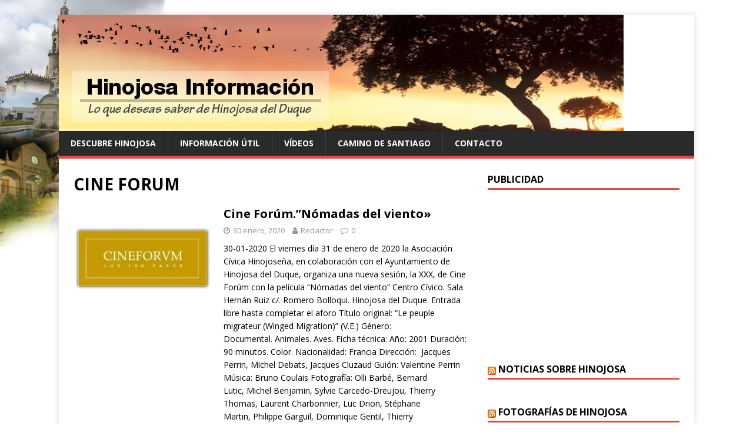

--- FILE ---
content_type: text/html; charset=UTF-8
request_url: http://www.hinojosainformacion.es/tag/cine-forum/
body_size: 10606
content:
<!DOCTYPE html>
<html class="no-js" lang="es">
<head>
<meta charset="UTF-8">
<meta name="viewport" content="width=device-width, initial-scale=1.0">
<link rel="profile" href="http://gmpg.org/xfn/11" />
<title>CINE FORUM | Hinojosa Información</title>

<!-- All In One SEO Pack 3.6.2[201,247] -->

<meta name="keywords"  content="actividades,actualidad,asociaciones,cine forum,hinojosa del duque,los pedroches,noticias,alcoholismo" />

<script type="application/ld+json" class="aioseop-schema">{"@context":"https://schema.org","@graph":[{"@type":"Organization","@id":"http://www.hinojosainformacion.es/#organization","url":"http://www.hinojosainformacion.es/","name":"Hinojosa Información","sameAs":[]},{"@type":"WebSite","@id":"http://www.hinojosainformacion.es/#website","url":"http://www.hinojosainformacion.es/","name":"Hinojosa Información","publisher":{"@id":"http://www.hinojosainformacion.es/#organization"},"potentialAction":{"@type":"SearchAction","target":"http://www.hinojosainformacion.es/?s={search_term_string}","query-input":"required name=search_term_string"}},{"@type":"CollectionPage","@id":"http://www.hinojosainformacion.es/tag/cine-forum/#collectionpage","url":"http://www.hinojosainformacion.es/tag/cine-forum/","inLanguage":"es","name":"CINE FORUM","isPartOf":{"@id":"http://www.hinojosainformacion.es/#website"},"breadcrumb":{"@id":"http://www.hinojosainformacion.es/tag/cine-forum/#breadcrumblist"}},{"@type":"BreadcrumbList","@id":"http://www.hinojosainformacion.es/tag/cine-forum/#breadcrumblist","itemListElement":[{"@type":"ListItem","position":1,"item":{"@type":"WebPage","@id":"http://www.hinojosainformacion.es/","url":"http://www.hinojosainformacion.es/","name":"Hinojosa Información"}},{"@type":"ListItem","position":2,"item":{"@type":"WebPage","@id":"http://www.hinojosainformacion.es/tag/cine-forum/","url":"http://www.hinojosainformacion.es/tag/cine-forum/","name":"CINE FORUM"}}]}]}</script>
<link rel="canonical" href="http://www.hinojosainformacion.es/tag/cine-forum/" />
<!-- All In One SEO Pack -->
<link rel='dns-prefetch' href='//secure.gravatar.com' />
<link rel='dns-prefetch' href='//fonts.googleapis.com' />
<link rel='dns-prefetch' href='//s.w.org' />
<link rel="alternate" type="application/rss+xml" title="Hinojosa Información &raquo; Feed" href="http://www.hinojosainformacion.es/feed/" />
<link rel="alternate" type="application/rss+xml" title="Hinojosa Información &raquo; Feed de los comentarios" href="http://www.hinojosainformacion.es/comments/feed/" />
<link rel="alternate" type="application/rss+xml" title="Hinojosa Información &raquo; Etiqueta CINE FORUM del feed" href="http://www.hinojosainformacion.es/tag/cine-forum/feed/" />
		<script type="text/javascript">
			window._wpemojiSettings = {"baseUrl":"https:\/\/s.w.org\/images\/core\/emoji\/12.0.0-1\/72x72\/","ext":".png","svgUrl":"https:\/\/s.w.org\/images\/core\/emoji\/12.0.0-1\/svg\/","svgExt":".svg","source":{"concatemoji":"http:\/\/www.hinojosainformacion.es\/wp-includes\/js\/wp-emoji-release.min.js?ver=5.4.2"}};
			/*! This file is auto-generated */
			!function(e,a,t){var r,n,o,i,p=a.createElement("canvas"),s=p.getContext&&p.getContext("2d");function c(e,t){var a=String.fromCharCode;s.clearRect(0,0,p.width,p.height),s.fillText(a.apply(this,e),0,0);var r=p.toDataURL();return s.clearRect(0,0,p.width,p.height),s.fillText(a.apply(this,t),0,0),r===p.toDataURL()}function l(e){if(!s||!s.fillText)return!1;switch(s.textBaseline="top",s.font="600 32px Arial",e){case"flag":return!c([127987,65039,8205,9895,65039],[127987,65039,8203,9895,65039])&&(!c([55356,56826,55356,56819],[55356,56826,8203,55356,56819])&&!c([55356,57332,56128,56423,56128,56418,56128,56421,56128,56430,56128,56423,56128,56447],[55356,57332,8203,56128,56423,8203,56128,56418,8203,56128,56421,8203,56128,56430,8203,56128,56423,8203,56128,56447]));case"emoji":return!c([55357,56424,55356,57342,8205,55358,56605,8205,55357,56424,55356,57340],[55357,56424,55356,57342,8203,55358,56605,8203,55357,56424,55356,57340])}return!1}function d(e){var t=a.createElement("script");t.src=e,t.defer=t.type="text/javascript",a.getElementsByTagName("head")[0].appendChild(t)}for(i=Array("flag","emoji"),t.supports={everything:!0,everythingExceptFlag:!0},o=0;o<i.length;o++)t.supports[i[o]]=l(i[o]),t.supports.everything=t.supports.everything&&t.supports[i[o]],"flag"!==i[o]&&(t.supports.everythingExceptFlag=t.supports.everythingExceptFlag&&t.supports[i[o]]);t.supports.everythingExceptFlag=t.supports.everythingExceptFlag&&!t.supports.flag,t.DOMReady=!1,t.readyCallback=function(){t.DOMReady=!0},t.supports.everything||(n=function(){t.readyCallback()},a.addEventListener?(a.addEventListener("DOMContentLoaded",n,!1),e.addEventListener("load",n,!1)):(e.attachEvent("onload",n),a.attachEvent("onreadystatechange",function(){"complete"===a.readyState&&t.readyCallback()})),(r=t.source||{}).concatemoji?d(r.concatemoji):r.wpemoji&&r.twemoji&&(d(r.twemoji),d(r.wpemoji)))}(window,document,window._wpemojiSettings);
		</script>
		<style type="text/css">
img.wp-smiley,
img.emoji {
	display: inline !important;
	border: none !important;
	box-shadow: none !important;
	height: 1em !important;
	width: 1em !important;
	margin: 0 .07em !important;
	vertical-align: -0.1em !important;
	background: none !important;
	padding: 0 !important;
}
</style>
	<link rel='stylesheet' id='wp-block-library-css'  href='http://www.hinojosainformacion.es/wp-includes/css/dist/block-library/style.min.css?ver=5.4.2' type='text/css' media='all' />
<style id='wp-block-library-inline-css' type='text/css'>
.has-text-align-justify{text-align:justify;}
</style>
<link rel='stylesheet' id='mh-google-fonts-css'  href='https://fonts.googleapis.com/css?family=Open+Sans:400,400italic,700,600' type='text/css' media='all' />
<link rel='stylesheet' id='mh-magazine-lite-css'  href='http://www.hinojosainformacion.es/wp-content/themes/mh-magazine-lite/style.css?ver=2.8.6' type='text/css' media='all' />
<link rel='stylesheet' id='mh-font-awesome-css'  href='http://www.hinojosainformacion.es/wp-content/themes/mh-magazine-lite/includes/font-awesome.min.css' type='text/css' media='all' />
<link rel='stylesheet' id='jetpack_css-css'  href='http://www.hinojosainformacion.es/wp-content/plugins/jetpack/css/jetpack.css?ver=8.7.1' type='text/css' media='all' />
<script type='text/javascript' src='http://www.hinojosainformacion.es/wp-includes/js/jquery/jquery.js?ver=1.12.4-wp'></script>
<script type='text/javascript' src='http://www.hinojosainformacion.es/wp-includes/js/jquery/jquery-migrate.min.js?ver=1.4.1'></script>
<script type='text/javascript' src='http://www.hinojosainformacion.es/wp-content/plugins/jetpack/_inc/build/tiled-gallery/tiled-gallery/tiled-gallery.min.js?ver=5.4.2'></script>
<script type='text/javascript' src='http://www.hinojosainformacion.es/wp-content/themes/mh-magazine-lite/js/scripts.js?ver=2.8.6'></script>
<link rel='https://api.w.org/' href='http://www.hinojosainformacion.es/wp-json/' />
<link rel="EditURI" type="application/rsd+xml" title="RSD" href="http://www.hinojosainformacion.es/xmlrpc.php?rsd" />
<link rel="wlwmanifest" type="application/wlwmanifest+xml" href="http://www.hinojosainformacion.es/wp-includes/wlwmanifest.xml" /> 
<meta name="generator" content="WordPress 5.4.2" />
<script type='text/javascript' src='http://hinojosainformacion.api.oneall.com/socialize/library.js'></script>

<link rel='dns-prefetch' href='//v0.wordpress.com'/>
<link rel='dns-prefetch' href='//jetpack.wordpress.com'/>
<link rel='dns-prefetch' href='//s0.wp.com'/>
<link rel='dns-prefetch' href='//s1.wp.com'/>
<link rel='dns-prefetch' href='//s2.wp.com'/>
<link rel='dns-prefetch' href='//public-api.wordpress.com'/>
<link rel='dns-prefetch' href='//0.gravatar.com'/>
<link rel='dns-prefetch' href='//1.gravatar.com'/>
<link rel='dns-prefetch' href='//2.gravatar.com'/>
<link rel='dns-prefetch' href='//widgets.wp.com'/>
<style type='text/css'>img#wpstats{display:none}</style><!--[if lt IE 9]>
<script src="http://www.hinojosainformacion.es/wp-content/themes/mh-magazine-lite/js/css3-mediaqueries.js"></script>
<![endif]-->
<style type="text/css" id="custom-background-css">
body.custom-background { background-color: #ffffff; background-image: url("http://www.hinojosainformacion.es/wp-content/uploads/2012/08/hinojosainfo3.png"); background-position: left top; background-size: auto; background-repeat: no-repeat; background-attachment: fixed; }
</style>
	
<!-- Jetpack Open Graph Tags -->
<meta property="og:type" content="website" />
<meta property="og:title" content="CINE FORUM &#8211; Hinojosa Información" />
<meta property="og:url" content="http://www.hinojosainformacion.es/tag/cine-forum/" />
<meta property="og:site_name" content="Hinojosa Información" />
<meta property="og:image" content="https://s0.wp.com/i/blank.jpg" />
<meta property="og:locale" content="es_ES" />

<!-- End Jetpack Open Graph Tags -->
</head>
<body id="mh-mobile" class="archive tag tag-cine-forum tag-270 custom-background mh-right-sb" itemscope="itemscope" itemtype="http://schema.org/WebPage">
<div class="mh-container mh-container-outer">
<div class="mh-header-mobile-nav mh-clearfix"></div>
<header class="mh-header" itemscope="itemscope" itemtype="http://schema.org/WPHeader">
	<div class="mh-container mh-container-inner mh-row mh-clearfix">
		<div class="mh-custom-header mh-clearfix">
<a class="mh-header-image-link" href="http://www.hinojosainformacion.es/" title="Hinojosa Información" rel="home">
<img class="mh-header-image" src="http://www.hinojosainformacion.es/wp-content/uploads/2015/09/cropped-flow23.jpg" height="198" width="960" alt="Hinojosa Información" />
</a>
</div>
	</div>
	<div class="mh-main-nav-wrap">
		<nav class="mh-navigation mh-main-nav mh-container mh-container-inner mh-clearfix" itemscope="itemscope" itemtype="http://schema.org/SiteNavigationElement">
			<div class="menu"><ul>
<li class="page_item page-item-116 page_item_has_children"><a href="http://www.hinojosainformacion.es/descubre-hinojosa/">Descubre Hinojosa</a>
<ul class='children'>
	<li class="page_item page-item-57"><a href="http://www.hinojosainformacion.es/descubre-hinojosa/edificios-historicos/">Edificios históricos</a></li>
	<li class="page_item page-item-53"><a href="http://www.hinojosainformacion.es/descubre-hinojosa/festividades/">Festividades</a></li>
	<li class="page_item page-item-139"><a href="http://www.hinojosainformacion.es/descubre-hinojosa/gastronomia/">Gastronomía</a></li>
	<li class="page_item page-item-37"><a href="http://www.hinojosainformacion.es/descubre-hinojosa/historia/">Historia</a></li>
	<li class="page_item page-item-45"><a href="http://www.hinojosainformacion.es/descubre-hinojosa/localizacion/">Localización y Callejero</a></li>
</ul>
</li>
<li class="page_item page-item-122 page_item_has_children"><a href="http://www.hinojosainformacion.es/informacion-util/">Información Útil</a>
<ul class='children'>
	<li class="page_item page-item-132"><a href="http://www.hinojosainformacion.es/informacion-util/donde-comer-y-dormir/">Donde comer y dormir</a></li>
	<li class="page_item page-item-130"><a href="http://www.hinojosainformacion.es/informacion-util/famacias/">Farmacias</a></li>
	<li class="page_item page-item-682"><a href="http://www.hinojosainformacion.es/informacion-util/horario-de-autobuses/">Horarios de autobuses</a></li>
	<li class="page_item page-item-127"><a href="http://www.hinojosainformacion.es/informacion-util/telefonos-de-interes/">Teléfonos de interés</a></li>
</ul>
</li>
<li class="page_item page-item-81 page_item_has_children"><a href="http://www.hinojosainformacion.es/videos/">Vídeos</a>
<ul class='children'>
	<li class="page_item page-item-91"><a href="http://www.hinojosainformacion.es/videos/bandas/">Bandas</a></li>
	<li class="page_item page-item-88"><a href="http://www.hinojosainformacion.es/videos/documentales/">Documentales</a></li>
	<li class="page_item page-item-96"><a href="http://www.hinojosainformacion.es/videos/fiestas-y-festejos/">Fiestas y Festejos</a></li>
	<li class="page_item page-item-103"><a href="http://www.hinojosainformacion.es/videos/la-vaquera-de-la-finojosa/">La Vaquera de la Finojosa</a></li>
	<li class="page_item page-item-75"><a href="http://www.hinojosainformacion.es/videos/semanasanta/">Semana Santa</a></li>
</ul>
</li>
<li class="page_item page-item-4032"><a href="http://www.hinojosainformacion.es/camino-de-santiago/">Camino de Santiago</a></li>
<li class="page_item page-item-144"><a href="http://www.hinojosainformacion.es/contacto/">Contacto</a></li>
</ul></div>
		</nav>
	</div>
</header><div class="mh-wrapper mh-clearfix">
	<div id="main-content" class="mh-loop mh-content" role="main">			<header class="page-header"><h1 class="page-title">CINE FORUM</h1>			</header><article class="mh-loop-item mh-clearfix post-24562 post type-post status-publish format-standard has-post-thumbnail hentry category-noticias tag-actividades tag-actualidad tag-asociaciones tag-cine-forum tag-hinojosa-del-duque">
	<figure class="mh-loop-thumb">
		<a href="http://www.hinojosainformacion.es/2020/01/30/cine-forum-nomadas-del-viento/"><img width="326" height="245" src="http://www.hinojosainformacion.es/wp-content/uploads/2017/11/CINEFORUM-326x245.jpg" class="attachment-mh-magazine-lite-medium size-mh-magazine-lite-medium wp-post-image" alt="" srcset="http://www.hinojosainformacion.es/wp-content/uploads/2017/11/CINEFORUM-326x245.jpg 326w, http://www.hinojosainformacion.es/wp-content/uploads/2017/11/CINEFORUM-80x60.jpg 80w" sizes="(max-width: 326px) 100vw, 326px" data-attachment-id="17395" data-permalink="http://www.hinojosainformacion.es/2017/11/30/cine-forum-balto/cineforum/" data-orig-file="http://www.hinojosainformacion.es/wp-content/uploads/2017/11/CINEFORUM.jpg" data-orig-size="600,400" data-comments-opened="1" data-image-meta="{&quot;aperture&quot;:&quot;0&quot;,&quot;credit&quot;:&quot;&quot;,&quot;camera&quot;:&quot;&quot;,&quot;caption&quot;:&quot;&quot;,&quot;created_timestamp&quot;:&quot;0&quot;,&quot;copyright&quot;:&quot;&quot;,&quot;focal_length&quot;:&quot;0&quot;,&quot;iso&quot;:&quot;0&quot;,&quot;shutter_speed&quot;:&quot;0&quot;,&quot;title&quot;:&quot;&quot;,&quot;orientation&quot;:&quot;0&quot;}" data-image-title="CINEFORUM" data-image-description="" data-medium-file="http://www.hinojosainformacion.es/wp-content/uploads/2017/11/CINEFORUM-300x200.jpg" data-large-file="http://www.hinojosainformacion.es/wp-content/uploads/2017/11/CINEFORUM.jpg" />		</a>
	</figure>
	<div class="mh-loop-content mh-clearfix">
		<header class="mh-loop-header">
			<h3 class="entry-title mh-loop-title">
				<a href="http://www.hinojosainformacion.es/2020/01/30/cine-forum-nomadas-del-viento/" rel="bookmark">
					Cine Forúm.”Nómadas del viento»				</a>
			</h3>
			<div class="mh-meta mh-loop-meta">
				<span class="mh-meta-date updated"><i class="fa fa-clock-o"></i>30 enero, 2020</span>
<span class="mh-meta-author author vcard"><i class="fa fa-user"></i><a class="fn" href="http://www.hinojosainformacion.es/author/fernando-castelo/">Redactor</a></span>
<span class="mh-meta-comments"><i class="fa fa-comment-o"></i><a class="mh-comment-count-link" href="http://www.hinojosainformacion.es/2020/01/30/cine-forum-nomadas-del-viento/#mh-comments">0</a></span>
			</div>
		</header>
		<div class="mh-loop-excerpt">
			<div class="mh-excerpt"><p>30-01-2020 El viernes día 31 de enero de 2020 la Asociación Cívica Hinojoseña, en colaboración con el Ayuntamiento de Hinojosa del Duque, organiza una nueva sesión, la XXX, de Cine Forúm con la película “Nómadas del viento” Centro Cívico. Sala Hernán Ruiz c/. Romero Bolloqui. Hinojosa del Duque. Entrada libre hasta completar el aforo Título original: “Le peuple migrateur (Winged Migration)” (V.E.) Género: Documental. Animales. Aves. Ficha técnica: Año: 2001 Duración: 90 minutos. Color. Nacionalidad: Francia Dirección:  Jacques Perrin, Michel Debats, Jacques Cluzaud Guión: Valentine Perrin Música: Bruno Coulais Fotografía: Olli Barbé, Bernard Lutic, Michel Benjamin, Sylvie Carcedo-Dreujou, Thierry Thomas, Laurent Charbonnier, Luc Drion, Stéphane Martin, Philippe Garguil, Dominique Gentil, Thierry Machado, Fabrice Moindrot, Ernst Sasse, Michel Terrasse, Laurent Fleutot, Sinopsis:  Documental sobre la migración de las aves, que recorre más de 40 países. Durante cuatro años de trabajo y más de 140 personas contribuyeron a la creación de esta producción documental. Nominado al Oscar al mejor documental. Premios: 2001:  César: Mejor montaje y 3 nominaciones 2002:  Nominada al Oscar: Mejor documental 2002:  Nominada al Goya: Mejor documental 2003:  Asociación de Críticos de Chicago: 2 nominaciones</p>
</div>		</div>
	</div>
</article><article class="mh-loop-item mh-clearfix post-24336 post type-post status-publish format-standard has-post-thumbnail hentry category-noticias tag-actividades tag-actualidad tag-asociaciones tag-cine-forum tag-los-pedroches tag-noticias">
	<figure class="mh-loop-thumb">
		<a href="http://www.hinojosainformacion.es/2019/12/26/el-cineforum-de-la-civica-dara-un-primer-paso-el-alcaracejos/"><img width="326" height="245" src="http://www.hinojosainformacion.es/wp-content/uploads/2019/12/cineforum-326x245.jpg" class="attachment-mh-magazine-lite-medium size-mh-magazine-lite-medium wp-post-image" alt="" srcset="http://www.hinojosainformacion.es/wp-content/uploads/2019/12/cineforum-326x245.jpg 326w, http://www.hinojosainformacion.es/wp-content/uploads/2019/12/cineforum-80x60.jpg 80w" sizes="(max-width: 326px) 100vw, 326px" data-attachment-id="24341" data-permalink="http://www.hinojosainformacion.es/2019/12/26/el-cineforum-de-la-civica-dara-un-primer-paso-el-alcaracejos/cineforum-2/" data-orig-file="http://www.hinojosainformacion.es/wp-content/uploads/2019/12/cineforum.jpg" data-orig-size="600,391" data-comments-opened="1" data-image-meta="{&quot;aperture&quot;:&quot;0&quot;,&quot;credit&quot;:&quot;&quot;,&quot;camera&quot;:&quot;&quot;,&quot;caption&quot;:&quot;&quot;,&quot;created_timestamp&quot;:&quot;0&quot;,&quot;copyright&quot;:&quot;&quot;,&quot;focal_length&quot;:&quot;0&quot;,&quot;iso&quot;:&quot;0&quot;,&quot;shutter_speed&quot;:&quot;0&quot;,&quot;title&quot;:&quot;&quot;,&quot;orientation&quot;:&quot;0&quot;}" data-image-title="cineforum" data-image-description="" data-medium-file="http://www.hinojosainformacion.es/wp-content/uploads/2019/12/cineforum-300x196.jpg" data-large-file="http://www.hinojosainformacion.es/wp-content/uploads/2019/12/cineforum.jpg" />		</a>
	</figure>
	<div class="mh-loop-content mh-clearfix">
		<header class="mh-loop-header">
			<h3 class="entry-title mh-loop-title">
				<a href="http://www.hinojosainformacion.es/2019/12/26/el-cineforum-de-la-civica-dara-un-primer-paso-el-alcaracejos/" rel="bookmark">
					El Cineforum de la «Cívica» dará un primer paso el Alcaracejos				</a>
			</h3>
			<div class="mh-meta mh-loop-meta">
				<span class="mh-meta-date updated"><i class="fa fa-clock-o"></i>26 diciembre, 2019</span>
<span class="mh-meta-author author vcard"><i class="fa fa-user"></i><a class="fn" href="http://www.hinojosainformacion.es/author/fernando-castelo/">Redactor</a></span>
<span class="mh-meta-comments"><i class="fa fa-comment-o"></i><a class="mh-comment-count-link" href="http://www.hinojosainformacion.es/2019/12/26/el-cineforum-de-la-civica-dara-un-primer-paso-el-alcaracejos/#mh-comments">0</a></span>
			</div>
		</header>
		<div class="mh-loop-excerpt">
			<div class="mh-excerpt"><p>26-12-2019 La Asociación Cívica Hinojoseña quiere extender su acción de divulgación cinematográfica más allá del ámbito local de Hinojosa del Duque con sesiones de su Cineforum Los 100 Pasos Para el próximo día 27 de diciembre a las 21:30 horas, anuncia la proyección, en el Salón de Actos de la Fundación ALFIMA en Alcaracejos, del documental «Freightened: The Real Price of Shipping». El documental pone el foco sobre la industria del trasporte marítimo, y sobre como esta lucrativa actividad se ha convertido en «mano invisible» que a la vez que mueve la economía mundial a través de banderas de conveniencia y trato desigual, destruye las reglas laborales occidentales y el tejido económico local. Título de la película: Frepressed, el precio real del transporte marítimo Título original: Freightened: The Real Price of Shipping  Año: 2016 Duración: 90 minutos Director: Denis Delestrac Producción ejecutiva: Carles Brugueras, Marieke van den Bersselaar, Laurent Mini, Karim Samaï Fotografía: Jordi Esgleas Edición: Dragomir Bajalica Sonido: Jordi Esgleas Producción: Polar Star Films</p>
</div>		</div>
	</div>
</article><article class="mh-loop-item mh-clearfix post-21334 post type-post status-publish format-standard has-post-thumbnail hentry category-noticias tag-actividades tag-actualidad tag-asociaciones tag-cine-forum tag-hinojosa-del-duque">
	<figure class="mh-loop-thumb">
		<a href="http://www.hinojosainformacion.es/2019/02/07/cine-forum-el-cielo-gira/"><img width="326" height="245" src="http://www.hinojosainformacion.es/wp-content/uploads/2019/02/CINEFORUM-600x381-326x245.jpg" class="attachment-mh-magazine-lite-medium size-mh-magazine-lite-medium wp-post-image" alt="" srcset="http://www.hinojosainformacion.es/wp-content/uploads/2019/02/CINEFORUM-600x381-326x245.jpg 326w, http://www.hinojosainformacion.es/wp-content/uploads/2019/02/CINEFORUM-600x381-80x60.jpg 80w" sizes="(max-width: 326px) 100vw, 326px" data-attachment-id="21335" data-permalink="http://www.hinojosainformacion.es/2019/02/07/cine-forum-el-cielo-gira/cineforum-600x381/" data-orig-file="http://www.hinojosainformacion.es/wp-content/uploads/2019/02/CINEFORUM-600x381.jpg" data-orig-size="600,381" data-comments-opened="1" data-image-meta="{&quot;aperture&quot;:&quot;0&quot;,&quot;credit&quot;:&quot;&quot;,&quot;camera&quot;:&quot;&quot;,&quot;caption&quot;:&quot;&quot;,&quot;created_timestamp&quot;:&quot;0&quot;,&quot;copyright&quot;:&quot;&quot;,&quot;focal_length&quot;:&quot;0&quot;,&quot;iso&quot;:&quot;0&quot;,&quot;shutter_speed&quot;:&quot;0&quot;,&quot;title&quot;:&quot;&quot;,&quot;orientation&quot;:&quot;0&quot;}" data-image-title="CINEFORUM-600&#215;381" data-image-description="" data-medium-file="http://www.hinojosainformacion.es/wp-content/uploads/2019/02/CINEFORUM-600x381-300x191.jpg" data-large-file="http://www.hinojosainformacion.es/wp-content/uploads/2019/02/CINEFORUM-600x381.jpg" />		</a>
	</figure>
	<div class="mh-loop-content mh-clearfix">
		<header class="mh-loop-header">
			<h3 class="entry-title mh-loop-title">
				<a href="http://www.hinojosainformacion.es/2019/02/07/cine-forum-el-cielo-gira/" rel="bookmark">
					Cine Forúm.»El cielo gira»				</a>
			</h3>
			<div class="mh-meta mh-loop-meta">
				<span class="mh-meta-date updated"><i class="fa fa-clock-o"></i>7 febrero, 2019</span>
<span class="mh-meta-author author vcard"><i class="fa fa-user"></i><a class="fn" href="http://www.hinojosainformacion.es/author/fernando-castelo/">Redactor</a></span>
<span class="mh-meta-comments"><i class="fa fa-comment-o"></i><a class="mh-comment-count-link" href="http://www.hinojosainformacion.es/2019/02/07/cine-forum-el-cielo-gira/#mh-comments">0</a></span>
			</div>
		</header>
		<div class="mh-loop-excerpt">
			<div class="mh-excerpt"><p>07-02-2019 El viernes día 8 de febrero la Asociación Cívica Hinojoseña organiza una nueva sesión de Cine Forúm con la película «El cielo gira» Centro Cívico. Sala Hernán Ruiz c/. Romero Bolloqui. Hinojosa del Duque. Entrada libre hasta completar el aforo Título original: “El cielo gira” (V.E.) &nbsp; Género: Documental Ficha técnica: Año: 2004 Duración: 115 minutos. Color. NacIonalidad: España Director:  Mercedes Álvarez Guión: Mercedes Álvarez y Arturo Redin Música: Fotografía: Alberto Rodríguez Ficha artística: Antonino Martínez, José Fernández, Silvano García,Sara García Cámbara y Cirilo Fernández. &nbsp; Sinopsis:  Aldeaseñor es un pueblo de los páramos de Soria que tiene actualmente tan sólo 14 habitantes, y donde la directora de la película vivió parte de su infancia. Mercedes Álvarez ha pasado más de un año en estos parajes, para recoger con sus cámaras la humanidad de los ancianos del lugar, con secuencias tan entrañables. Premios: 2005  Mejor película en el Festival de Rótterdam. 2005  Gran premio del 27.º Festival Internacional Cinéma du réel, París, 12 de marzo. &nbsp;</p>
</div>		</div>
	</div>
</article><article class="mh-loop-item mh-clearfix post-17110 post type-post status-publish format-standard has-post-thumbnail hentry category-noticias tag-actividades tag-alcoholismo tag-asociaciones tag-cine-forum">
	<figure class="mh-loop-thumb">
		<a href="http://www.hinojosainformacion.es/2017/11/16/cine-forum-2/"><img width="326" height="245" src="http://www.hinojosainformacion.es/wp-content/uploads/2016/09/CIENWHI-326x245.jpg" class="attachment-mh-magazine-lite-medium size-mh-magazine-lite-medium wp-post-image" alt="" srcset="http://www.hinojosainformacion.es/wp-content/uploads/2016/09/CIENWHI-326x245.jpg 326w, http://www.hinojosainformacion.es/wp-content/uploads/2016/09/CIENWHI-80x60.jpg 80w" sizes="(max-width: 326px) 100vw, 326px" data-attachment-id="12835" data-permalink="http://www.hinojosainformacion.es/2016/09/08/cine-forum-la-caza/cienwhi/" data-orig-file="http://www.hinojosainformacion.es/wp-content/uploads/2016/09/CIENWHI.jpg" data-orig-size="600,257" data-comments-opened="1" data-image-meta="{&quot;aperture&quot;:&quot;0&quot;,&quot;credit&quot;:&quot;&quot;,&quot;camera&quot;:&quot;&quot;,&quot;caption&quot;:&quot;&quot;,&quot;created_timestamp&quot;:&quot;0&quot;,&quot;copyright&quot;:&quot;&quot;,&quot;focal_length&quot;:&quot;0&quot;,&quot;iso&quot;:&quot;0&quot;,&quot;shutter_speed&quot;:&quot;0&quot;,&quot;title&quot;:&quot;&quot;,&quot;orientation&quot;:&quot;0&quot;}" data-image-title="CIENWHI" data-image-description="" data-medium-file="http://www.hinojosainformacion.es/wp-content/uploads/2016/09/CIENWHI-300x129.jpg" data-large-file="http://www.hinojosainformacion.es/wp-content/uploads/2016/09/CIENWHI.jpg" />		</a>
	</figure>
	<div class="mh-loop-content mh-clearfix">
		<header class="mh-loop-header">
			<h3 class="entry-title mh-loop-title">
				<a href="http://www.hinojosainformacion.es/2017/11/16/cine-forum-2/" rel="bookmark">
					Cine Fórum				</a>
			</h3>
			<div class="mh-meta mh-loop-meta">
				<span class="mh-meta-date updated"><i class="fa fa-clock-o"></i>16 noviembre, 2017</span>
<span class="mh-meta-author author vcard"><i class="fa fa-user"></i><a class="fn" href="http://www.hinojosainformacion.es/author/fernando-castelo/">Redactor</a></span>
<span class="mh-meta-comments"><i class="fa fa-comment-o"></i><a class="mh-comment-count-link" href="http://www.hinojosainformacion.es/2017/11/16/cine-forum-2/#mh-comments">0</a></span>
			</div>
		</header>
		<div class="mh-loop-excerpt">
			<div class="mh-excerpt"><p>16-11-2017 La Asociación Cívica Hinojoseña colabora con la ALCOYFA, que está celebrando su «XVII Semana de Prevención del Alcoholismo» En sesión especial de Cine Fórun se proyectará el documental «Malos Tragos», cortometraje de 46 minutos de duración, dirigido por Reyes Ramos y producido en 2009. Tendrá lugar en el salón de actos del Centro Social de Desarrollo de Hinojosa del Duque, el día 17 de noviembre a las 20:30 horas. La entrada es libre hasta completar el aforo. &nbsp;</p>
</div>		</div>
	</div>
</article>	</div>
	<aside class="mh-widget-col-1 mh-sidebar" itemscope="itemscope" itemtype="http://schema.org/WPSideBar"><div id="text-3" class="mh-widget widget_text"><h4 class="mh-widget-title"><span class="mh-widget-title-inner">Publicidad</span></h4>			<div class="textwidget"><script async src="//pagead2.googlesyndication.com/pagead/js/adsbygoogle.js"></script>
<!-- adaptable -->
<ins class="adsbygoogle"
     style="display:block"
     data-ad-client="ca-pub-9310872911103153"
     data-ad-slot="4806366223"
     data-ad-format="auto"></ins>
<script>
(adsbygoogle = window.adsbygoogle || []).push({});
</script></div>
		</div><div id="rss-2" class="mh-widget widget_rss"><h4 class="mh-widget-title"><span class="mh-widget-title-inner"><a class="rsswidget" href="http://www.hinojosadelduque.es/rssnoticias.xml"><img class="rss-widget-icon" style="border:0" width="14" height="14" src="http://www.hinojosainformacion.es/wp-includes/images/rss.png" alt="RSS" /></a> <a class="rsswidget" href="">Noticias sobre Hinojosa</a></span></h4></div><div id="rss-3" class="mh-widget widget_rss"><h4 class="mh-widget-title"><span class="mh-widget-title-inner"><a class="rsswidget" href="http://fotografiados-fernando.blogspot.com/feeds/posts/default"><img class="rss-widget-icon" style="border:0" width="14" height="14" src="http://www.hinojosainformacion.es/wp-includes/images/rss.png" alt="RSS" /></a> <a class="rsswidget" href="http://fotografiados-fernando.blogspot.com/">Fotografías de Hinojosa</a></span></h4><ul><li><a class='rsswidget' href='http://fotografiados-fernando.blogspot.com/2017/01/vista-parcial-de-la-imagen-de-ntro.html'>Jesús Nazareno</a> <span class="rss-date">15 enero, 2017</span></li><li><a class='rsswidget' href='http://fotografiados-fernando.blogspot.com/2016/09/reflejo-del-campanario.html'>Reflejo del campanario</a> <span class="rss-date">16 septiembre, 2016</span></li><li><a class='rsswidget' href='http://fotografiados-fernando.blogspot.com/2016/08/postal-de-feria.html'>Postal de Feria</a> <span class="rss-date">27 agosto, 2016</span></li><li><a class='rsswidget' href='http://fotografiados-fernando.blogspot.com/2016/08/a-la-luz-de-la-luna.html'>A la luz de la luna</a> <span class="rss-date">20 agosto, 2016</span></li><li><a class='rsswidget' href='http://fotografiados-fernando.blogspot.com/2016/08/el-pilarete.html'>El Pilarete</a> <span class="rss-date">15 agosto, 2016</span></li></ul></div><div id="rss-4" class="mh-widget widget_rss"><h4 class="mh-widget-title"><span class="mh-widget-title-inner"><a class="rsswidget" href="http://www.hinojosadelduque.es/rsseventos.xml"><img class="rss-widget-icon" style="border:0" width="14" height="14" src="http://www.hinojosainformacion.es/wp-includes/images/rss.png" alt="RSS" /></a> <a class="rsswidget" href="">Eventos en Hinojosa</a></span></h4></div><div id="text-2" class="mh-widget widget_text"><h4 class="mh-widget-title"><span class="mh-widget-title-inner">El tiempo en Hinojosa</span></h4>			<div class="textwidget"><!-- www.TuTiempo.net - Ancho:178px - Alto:240px -->
<center><div id="TT_RiQwrxYhYBa7zeGUjAzDzzjDjWnUMUD2rYktEsyIa1zEEEkE1"><strong><a href="http://www.tutiempo.net">El Tiempo</a></strong><a href="http://www.tutiempo.net/Tiempo-Hinojosa-del-Duque-E14340.html">El tiempo en Hinojosa del Duque</a></div></center>
<script type="text/javascript" src="http://www.tutiempo.net/widget/eltiempo_RiQwrxYhYBa7zeGUjAzDzzjDjWnUMUD2rYktEsyIa1zEEEkE1"></script></div>
		</div>		<div id="recent-posts-2" class="mh-widget widget_recent_entries">		<h4 class="mh-widget-title"><span class="mh-widget-title-inner">Entradas recientes</span></h4>		<ul>
											<li>
					<a href="http://www.hinojosainformacion.es/2022/07/24/serranilla-y-teatro-popular-en-hinojosa/">Serranilla y teatro popular en Hinojosa</a>
									</li>
											<li>
					<a href="http://www.hinojosainformacion.es/2022/07/22/acto-de-presentacion-de-la-vaquera-de-la-finojosa-en-hinojosa-del-duque/">Acto de Presentación de la «Vaquera de la Finojosa» en Hinojosa del Duque</a>
									</li>
											<li>
					<a href="http://www.hinojosainformacion.es/2022/07/21/cine-de-verano-en-hinojosa-del-duque/">Cine de Verano en Hinojosa del Duque</a>
									</li>
											<li>
					<a href="http://www.hinojosainformacion.es/2022/07/19/jornadas-de-la-civica-hinojosena/">Jornadas de la Cívica Hinojoseña</a>
									</li>
											<li>
					<a href="http://www.hinojosainformacion.es/2022/07/16/un-16-de-julio-muy-especial/">Un 16 de Julio muy especial</a>
									</li>
					</ul>
		</div><div id="meta-2" class="mh-widget widget_meta"><h4 class="mh-widget-title"><span class="mh-widget-title-inner">Meta</span></h4>			<ul>
						<li><a href="http://www.hinojosainformacion.es/wp-login.php">Acceder</a></li>
			<li><a href="http://www.hinojosainformacion.es/feed/">Feed de entradas</a></li>
			<li><a href="http://www.hinojosainformacion.es/comments/feed/">Feed de comentarios</a></li>
			<li><a href="https://es.wordpress.org/">WordPress.org</a></li>			</ul>
			</div><div id="linkcat-2" class="mh-widget widget_links"><h4 class="mh-widget-title"><span class="mh-widget-title-inner">Sitios de interés</span></h4>
	<ul class='xoxo blogroll'>
<li><a href="http://fotografiados-fernando.blogspot.com/" rel="acquaintance met neighbor" target="_blank">Blog de fotos de Hinojosa</a></li>
<li><a href="https://sites.google.com/site/guadalinfohinojosadelduque/">Centro Guadalinfo Hinojosa</a></li>
<li><a href="http://evuln.com/">eVuln.com</a></li>
<li><a href="http://www.fotografiados.es" rel="acquaintance met neighbor" target="_blank">Fotografías de Hinojosa</a></li>
<li><a href="http://colodronia7.blogspot.com.es/">Historias de Colodronia</a></li>
<li><a href="http://www.hinojosadelduque.es" title="Web del ayuntamiento de Hinojosa del Duque">Web de Hinojosa de Duque</a></li>

	</ul>
</div>
<div id="tag_cloud-2" class="mh-widget widget_tag_cloud"><h4 class="mh-widget-title"><span class="mh-widget-title-inner">Nube de etiquetas</span></h4><div class="tagcloud"><a href="http://www.hinojosainformacion.es/tag/actividades/" class="tag-cloud-link tag-link-45 tag-link-position-1" style="font-size: 12px;">actividades</a>
<a href="http://www.hinojosainformacion.es/tag/actualidad/" class="tag-cloud-link tag-link-148 tag-link-position-2" style="font-size: 12px;">ACTUALIDAD</a>
<a href="http://www.hinojosainformacion.es/tag/agricultura/" class="tag-cloud-link tag-link-51 tag-link-position-3" style="font-size: 12px;">agricultura</a>
<a href="http://www.hinojosainformacion.es/tag/asociaciones/" class="tag-cloud-link tag-link-120 tag-link-position-4" style="font-size: 12px;">ASOCIACIONES</a>
<a href="http://www.hinojosainformacion.es/tag/ayuntamiento/" class="tag-cloud-link tag-link-252 tag-link-position-5" style="font-size: 12px;">AYUNTAMIENTO</a>
<a href="http://www.hinojosainformacion.es/tag/cine/" class="tag-cloud-link tag-link-10 tag-link-position-6" style="font-size: 12px;">cine</a>
<a href="http://www.hinojosainformacion.es/tag/cofradias/" class="tag-cloud-link tag-link-44 tag-link-position-7" style="font-size: 12px;">cofradías</a>
<a href="http://www.hinojosainformacion.es/tag/comercio/" class="tag-cloud-link tag-link-108 tag-link-position-8" style="font-size: 12px;">COMERCIO</a>
<a href="http://www.hinojosainformacion.es/tag/conciertos/" class="tag-cloud-link tag-link-17 tag-link-position-9" style="font-size: 12px;">conciertos</a>
<a href="http://www.hinojosainformacion.es/tag/concursos/" class="tag-cloud-link tag-link-25 tag-link-position-10" style="font-size: 12px;">concursos</a>
<a href="http://www.hinojosainformacion.es/tag/conferencias/" class="tag-cloud-link tag-link-92 tag-link-position-11" style="font-size: 12px;">CONFERENCIAS</a>
<a href="http://www.hinojosainformacion.es/tag/covid-19/" class="tag-cloud-link tag-link-360 tag-link-position-12" style="font-size: 12px;">Covid-19</a>
<a href="http://www.hinojosainformacion.es/tag/cruz-roja/" class="tag-cloud-link tag-link-50 tag-link-position-13" style="font-size: 12px;">cruz roja</a>
<a href="http://www.hinojosainformacion.es/tag/cultura/" class="tag-cloud-link tag-link-52 tag-link-position-14" style="font-size: 12px;">cultura</a>
<a href="http://www.hinojosainformacion.es/tag/deporte/" class="tag-cloud-link tag-link-40 tag-link-position-15" style="font-size: 12px;">deporte</a>
<a href="http://www.hinojosainformacion.es/tag/deportes/" class="tag-cloud-link tag-link-69 tag-link-position-16" style="font-size: 12px;">deportes</a>
<a href="http://www.hinojosainformacion.es/tag/educacion/" class="tag-cloud-link tag-link-36 tag-link-position-17" style="font-size: 12px;">educación</a>
<a href="http://www.hinojosainformacion.es/tag/exposiciones/" class="tag-cloud-link tag-link-185 tag-link-position-18" style="font-size: 12px;">EXPOSICIONES</a>
<a href="http://www.hinojosainformacion.es/tag/feria/" class="tag-cloud-link tag-link-3 tag-link-position-19" style="font-size: 12px;">feria</a>
<a href="http://www.hinojosainformacion.es/tag/feria-de-san-agustin/" class="tag-cloud-link tag-link-241 tag-link-position-20" style="font-size: 12px;">FERIA DE SAN AGUSTÍN</a>
<a href="http://www.hinojosainformacion.es/tag/fiesta-religiosa/" class="tag-cloud-link tag-link-174 tag-link-position-21" style="font-size: 12px;">FIESTA RELIGIOSA</a>
<a href="http://www.hinojosainformacion.es/tag/fiestas/" class="tag-cloud-link tag-link-4 tag-link-position-22" style="font-size: 12px;">fiestas</a>
<a href="http://www.hinojosainformacion.es/tag/fotografia/" class="tag-cloud-link tag-link-77 tag-link-position-23" style="font-size: 12px;">FOTOGRAFÍA</a>
<a href="http://www.hinojosainformacion.es/tag/futbol/" class="tag-cloud-link tag-link-46 tag-link-position-24" style="font-size: 12px;">fútbol</a>
<a href="http://www.hinojosainformacion.es/tag/ganaderia/" class="tag-cloud-link tag-link-81 tag-link-position-25" style="font-size: 12px;">GANADERIA</a>
<a href="http://www.hinojosainformacion.es/tag/gastronomia/" class="tag-cloud-link tag-link-118 tag-link-position-26" style="font-size: 12px;">GASTRONOMÍA</a>
<a href="http://www.hinojosainformacion.es/tag/hermandades/" class="tag-cloud-link tag-link-43 tag-link-position-27" style="font-size: 12px;">hermandades</a>
<a href="http://www.hinojosainformacion.es/tag/hinojosa-del-duque/" class="tag-cloud-link tag-link-147 tag-link-position-28" style="font-size: 12px;">HINOJOSA DEL DUQUE</a>
<a href="http://www.hinojosainformacion.es/tag/la-vaquera-de-la-finojosa/" class="tag-cloud-link tag-link-146 tag-link-position-29" style="font-size: 12px;">LA VAQUERA DE LA FINOJOSA</a>
<a href="http://www.hinojosainformacion.es/tag/libros/" class="tag-cloud-link tag-link-104 tag-link-position-30" style="font-size: 12px;">LIBROS;</a>
<a href="http://www.hinojosainformacion.es/tag/los-pedroches/" class="tag-cloud-link tag-link-202 tag-link-position-31" style="font-size: 12px;">LOS PEDROCHES</a>
<a href="http://www.hinojosainformacion.es/tag/musica/" class="tag-cloud-link tag-link-34 tag-link-position-32" style="font-size: 12px;">musica</a>
<a href="http://www.hinojosainformacion.es/tag/navidad/" class="tag-cloud-link tag-link-85 tag-link-position-33" style="font-size: 12px;">NAVIDAD</a>
<a href="http://www.hinojosainformacion.es/tag/noticias/" class="tag-cloud-link tag-link-187 tag-link-position-34" style="font-size: 12px;">Noticias</a>
<a href="http://www.hinojosainformacion.es/tag/opiniones/" class="tag-cloud-link tag-link-394 tag-link-position-35" style="font-size: 12px;">OPINIONES</a>
<a href="http://www.hinojosainformacion.es/tag/paro/" class="tag-cloud-link tag-link-197 tag-link-position-36" style="font-size: 12px;">PARO</a>
<a href="http://www.hinojosainformacion.es/tag/prensa-provincial/" class="tag-cloud-link tag-link-111 tag-link-position-37" style="font-size: 12px;">PRENSA PROVINCIAL.</a>
<a href="http://www.hinojosainformacion.es/tag/romerias/" class="tag-cloud-link tag-link-39 tag-link-position-38" style="font-size: 12px;">romerías</a>
<a href="http://www.hinojosainformacion.es/tag/semana-santa/" class="tag-cloud-link tag-link-48 tag-link-position-39" style="font-size: 12px;">Semana Santa</a>
<a href="http://www.hinojosainformacion.es/tag/sociedad/" class="tag-cloud-link tag-link-170 tag-link-position-40" style="font-size: 12px;">SOCIEDAD</a>
<a href="http://www.hinojosainformacion.es/tag/solidaridad/" class="tag-cloud-link tag-link-91 tag-link-position-41" style="font-size: 12px;">SOLIDARIDAD</a>
<a href="http://www.hinojosainformacion.es/tag/teatro/" class="tag-cloud-link tag-link-70 tag-link-position-42" style="font-size: 12px;">teatro</a>
<a href="http://www.hinojosainformacion.es/tag/tradiciones/" class="tag-cloud-link tag-link-82 tag-link-position-43" style="font-size: 12px;">TRADICIONES</a>
<a href="http://www.hinojosainformacion.es/tag/turismo/" class="tag-cloud-link tag-link-109 tag-link-position-44" style="font-size: 12px;">TURISMO</a>
<a href="http://www.hinojosainformacion.es/tag/virgen-de-la-antigua/" class="tag-cloud-link tag-link-223 tag-link-position-45" style="font-size: 12px;">VIRGEN DE LA ANTIGUA</a></div>
</div></aside></div>
<div class="mh-copyright-wrap">
	<div class="mh-container mh-container-inner mh-clearfix">
		<p class="mh-copyright">Copyright &copy; 2026 | Plantilla WordPress por <a href="https://www.mhthemes.com/" rel="nofollow">MH Themes</a></p>
	</div>
</div>
</div><!-- .mh-container-outer -->
<script type='text/javascript'>
/* <![CDATA[ */
var jetpackCarouselStrings = {"widths":[370,700,1000,1200,1400,2000],"is_logged_in":"","lang":"es","ajaxurl":"http:\/\/www.hinojosainformacion.es\/wp-admin\/admin-ajax.php","nonce":"b866fe7cb3","display_exif":"1","display_comments":"1","display_geo":"1","single_image_gallery":"1","single_image_gallery_media_file":"","background_color":"black","comment":"Comentario","post_comment":"Publicar comentario","write_comment":"Escribe un comentario...","loading_comments":"Cargando comentarios...","download_original":"Ver tama\u00f1o completo <span class=\"photo-size\">{0}<span class=\"photo-size-times\">\u00d7<\/span>{1}<\/span>","no_comment_text":"Por favor, aseg\u00farate de enviar el texto con tu comentario.","no_comment_email":"Por favor, proporciona una direcci\u00f3n de correo electr\u00f3nico para comentar.","no_comment_author":"Por favor, a\u00f1ade tu nombre al comentario.","comment_post_error":"Lo sentimos, pero ha habido un error al publicar tu comentario. Por favor, vuelve a intentarlo m\u00e1s tarde.","comment_approved":"Se ha aprobado tu comentario.","comment_unapproved":"Tu comentario est\u00e1 en moderaci\u00f3n.","camera":"C\u00e1mara","aperture":"Abertura","shutter_speed":"Velocidad de obturaci\u00f3n","focal_length":"Longitud focal","copyright":"Copyright","comment_registration":"0","require_name_email":"1","login_url":"http:\/\/www.hinojosainformacion.es\/wp-login.php?redirect_to=http%3A%2F%2Fwww.hinojosainformacion.es%2F2020%2F01%2F30%2Fcine-forum-nomadas-del-viento%2F","blog_id":"1","meta_data":["camera","aperture","shutter_speed","focal_length","copyright"],"local_comments_commenting_as":"<fieldset><label for=\"email\">Correo electr\u00f3nico (Obligatorio)<\/label> <input type=\"text\" name=\"email\" class=\"jp-carousel-comment-form-field jp-carousel-comment-form-text-field\" id=\"jp-carousel-comment-form-email-field\" \/><\/fieldset><fieldset><label for=\"author\">Nombre (Obligatorio)<\/label> <input type=\"text\" name=\"author\" class=\"jp-carousel-comment-form-field jp-carousel-comment-form-text-field\" id=\"jp-carousel-comment-form-author-field\" \/><\/fieldset><fieldset><label for=\"url\">Web<\/label> <input type=\"text\" name=\"url\" class=\"jp-carousel-comment-form-field jp-carousel-comment-form-text-field\" id=\"jp-carousel-comment-form-url-field\" \/><\/fieldset>"};
/* ]]> */
</script>
<script type='text/javascript' src='http://www.hinojosainformacion.es/wp-content/plugins/jetpack/_inc/build/carousel/jetpack-carousel.min.js?ver=8.7.1'></script>
<script type='text/javascript' src='http://www.hinojosainformacion.es/wp-includes/js/wp-embed.min.js?ver=5.4.2'></script>
<script type='text/javascript' src='https://stats.wp.com/e-202603.js' async='async' defer='defer'></script>
<script type='text/javascript'>
	_stq = window._stq || [];
	_stq.push([ 'view', {v:'ext',j:'1:8.7.1',blog:'39384389',post:'0',tz:'1',srv:'www.hinojosainformacion.es'} ]);
	_stq.push([ 'clickTrackerInit', '39384389', '0' ]);
</script>
</body>
</html>

--- FILE ---
content_type: text/html
request_url: http://www.tutiempo.net/V4/widget/tt_NnwxfDM4MjYyNnxufG58c3w1OTY3fDMwfDExfDF8MXw1fDN8MjV8c3xzfG58RTg2RjZGfDcxQjlGMHx8RkZGRkZGfDAwMDAwMHw1MHw0fDUwfDEzNnwyMnw3NnwxNzZ8MjM4fDU1fDM4fDE1fDE1fDI5fDU0fDI4fHhDfDF8
body_size: 1384
content:
<!DOCTYPE html PUBLIC "-//W3C//DTD XHTML 1.0 Transitional//EN" "http://www.w3c.org/TR/xhtml1/DTD/xhtml1-transitional.dtd">
<html xmlns="http://www.w3.org/1999/xhtml" xml:lang="en">
<head>
<meta http-equiv="Content-Type" content="text/html; charset=UTF-8" />
<title>El Tiempo gratis en tu Web - Tutiempo.net</title>
<meta name="generator" content="TuTiempo Network, S.L." />
<meta name="author" content="TuTiempo Network, S.L." />
<meta name="lang" content="es" />
<link rel="canonical" href="https://www.tutiempo.net/hinojosa-del-duque.html" />
<meta http-equiv="Cache-Control" content ="no-cache" />
<style type="text/css">
* {margin: 0;padding: 0;}
body,html{background-color:transparent;}
body {margin: 0;padding: 0;background-color:transparent; font-size: 11px; font-family: Arial, Helvetica, sans-serif; color:#8d8d8d;}
.WidgetTutiempo {display:block;padding:0;margin:0;overflow:hidden;}
.WidgetTutiempo img {border:0;padding:0;margin:0;}
.WidgetTutiempo td {text-align:center; white-space:nowrap;padding:0;margin:0;}
.WidgetTutiempo .TxtMax {font-weight: bold; display:inline-block;overflow:hidden;}
.WidgetTutiempo .TxtMin {font-weight: bold; display:inline-block;overflow:hidden;}
.WidgetTutiempo .TxtVie {display:inline-block;overflow:hidden;}
.WidgetTutiempo .TitDia {display:inline-block;overflow:hidden;}
.WidgetTutiempo .TitMax {display:inline-block;overflow:hidden;}
.WidgetTutiempo .TitMin {display:inline-block;overflow:hidden;}
.WidgetTutiempo .TitVie {display:inline-block;overflow:hidden;}
.WidgetTutiempo .TitLuna {display:inline-block;overflow:hidden;}
.WidgetTutiempo .DivMaxMin {font-weight:normal; display:inline-block;overflow:hidden;}
.WidgetTutiempo .copy {font-size:9px;padding:3px;}
.WidgetTutiempo .copy a{text-decoration:none;}
.WidgetTutiempo .copy span.Left{float:left;}
.WidgetTutiempo .copy span.Right{float:right;}
h2{display:none;}
.GeoIP {display:none;}
#TutiempoApiScroll {display:block;padding:0;margin:0;overflow:hidden;width:176px; height:238px;}
</style>
<script language="javascript">
function click(e)
{
window.open('https://www.tutiempo.net/hinojosa-del-duque.html','_blank');
return false;
}
document.onmousedown=click
</script>

</head>
<body>
<div class="WidgetTutiempo" style="width:176px; height:238px; overflow:hidden;font-size:11px;font-family:Verdana,Verdana,Arial,Helvetica,sans-serif;color:#000000; "><table cellspacing="3" cellpadding="0"><tr><td style="width:136px;height:50px;font-size:0;" colspan="4"><table cellspacing="0" cellpadding="0"><tr><td><a href="https://www.tutiempo.net/hinojosa-del-duque.html" target="_blank" style="display:inline-block;background: url('http://www.tutiempo.net/V5/i/wi/01/50/6n.png') 50% 50%; background-repeat:no-repeat; width:50px; height:50px;"></a></td><td style="width:76px;padding-left:10px;"><span style="font-size:22px;"><strong>4&deg;C</strong></span><br/></td></tr></table></td></tr><tr style="height:px"><td style="text-align:left; width:55px;"><span class="TitDia" style="width:55px;">Hoy</span></td><td style="width:30px;font-size:0;"><a href="https://www.tutiempo.net/hinojosa-del-duque.html" target="_blank" style="display:inline-block; background: url('http://www.tutiempo.net/V5/i/wi/01/30/7.png') 50% 50%; background-repeat:no-repeat; width:30px; height:30px;"></a></td><td style="width:px;"><span class="TxtMax" style="width:px; color:#E86F6F;">8&deg;C</span></td><td style="width:38px;"><span class="TxtMin" style="width:38px; color:#71B9F0;">3&deg;C</span></td></tr><tr style="height:px"><td style="text-align:left; width:55px;"><span class="TitDia" style="width:55px;">Mañana</span></td><td style="width:30px;font-size:0;"><a href="https://www.tutiempo.net/hinojosa-del-duque.html" target="_blank" style="display:inline-block; background: url('http://www.tutiempo.net/V5/i/wi/01/30/6.png') 50% 50%; background-repeat:no-repeat; width:30px; height:30px;"></a></td><td style="width:px;"><span class="TxtMax" style="width:px; color:#E86F6F;">9&deg;C</span></td><td style="width:38px;"><span class="TxtMin" style="width:38px; color:#71B9F0;">1&deg;C</span></td></tr><tr style="height:px"><td style="text-align:left; width:55px;"><span class="TitDia" style="width:55px;">Lunes</span></td><td style="width:30px;font-size:0;"><a href="https://www.tutiempo.net/hinojosa-del-duque.html" target="_blank" style="display:inline-block; background: url('http://www.tutiempo.net/V5/i/wi/01/30/7.png') 50% 50%; background-repeat:no-repeat; width:30px; height:30px;"></a></td><td style="width:px;"><span class="TxtMax" style="width:px; color:#E86F6F;">9&deg;C</span></td><td style="width:38px;"><span class="TxtMin" style="width:38px; color:#71B9F0;">1&deg;C</span></td></tr><tr style="height:px"><td style="text-align:left; width:55px;"><span class="TitDia" style="width:55px;">Martes</span></td><td style="width:30px;font-size:0;"><a href="https://www.tutiempo.net/hinojosa-del-duque.html" target="_blank" style="display:inline-block; background: url('http://www.tutiempo.net/V5/i/wi/01/30/2.png') 50% 50%; background-repeat:no-repeat; width:30px; height:30px;"></a></td><td style="width:px;"><span class="TxtMax" style="width:px; color:#E86F6F;">9&deg;C</span></td><td style="width:38px;"><span class="TxtMin" style="width:38px; color:#71B9F0;">1&deg;C</span></td></tr><tr style="height:px"><td style="text-align:left; width:55px;"><span class="TitDia" style="width:55px;">Miércoles</span></td><td style="width:30px;font-size:0;"><a href="https://www.tutiempo.net/hinojosa-del-duque.html" target="_blank" style="display:inline-block; background: url('http://www.tutiempo.net/V5/i/wi/01/30/19.png') 50% 50%; background-repeat:no-repeat; width:30px; height:30px;"></a></td><td style="width:px;"><span class="TxtMax" style="width:px; color:#E86F6F;">9&deg;C</span></td><td style="width:38px;"><span class="TxtMin" style="width:38px; color:#71B9F0;">0&deg;C</span></td></tr></table><div class="copy"><span class="Left"><a href="http://www.tutiempo.net" target="_blank" style="color:#000000;">&#169; Tutiempo.net</a></span><span class="Right"><a href="https://www.tutiempo.net/hinojosa-del-duque.html" target="_blank" style="color:#000000;"><strong>Más &raquo;</strong></a></span></div></div><h2><a href="https://www.tutiempo.net/hinojosa-del-duque.html">El Tiempo en Hinojosa del Duque</a></h2>
</body>
</html>

--- FILE ---
content_type: text/html; charset=utf-8
request_url: https://www.google.com/recaptcha/api2/aframe
body_size: 265
content:
<!DOCTYPE HTML><html><head><meta http-equiv="content-type" content="text/html; charset=UTF-8"></head><body><script nonce="zekdb0vm4pUuutukv6522A">/** Anti-fraud and anti-abuse applications only. See google.com/recaptcha */ try{var clients={'sodar':'https://pagead2.googlesyndication.com/pagead/sodar?'};window.addEventListener("message",function(a){try{if(a.source===window.parent){var b=JSON.parse(a.data);var c=clients[b['id']];if(c){var d=document.createElement('img');d.src=c+b['params']+'&rc='+(localStorage.getItem("rc::a")?sessionStorage.getItem("rc::b"):"");window.document.body.appendChild(d);sessionStorage.setItem("rc::e",parseInt(sessionStorage.getItem("rc::e")||0)+1);localStorage.setItem("rc::h",'1768682305273');}}}catch(b){}});window.parent.postMessage("_grecaptcha_ready", "*");}catch(b){}</script></body></html>

--- FILE ---
content_type: application/x-javascript
request_url: http://www.tutiempo.net/widget/eltiempo_RiQwrxYhYBa7zeGUjAzDzzjDjWnUMUD2rYktEsyIa1zEEEkE1
body_size: 553
content:
DivTutiempo=document.getElementById('TT_RiQwrxYhYBa7zeGUjAzDzzjDjWnUMUD2rYktEsyIa1zEEEkE1');
if(DivTutiempo)
{
DivTutiempo.style.cssText = 'border:1px solid #FFFFFF; width:176px; height:238px; color:#000000; overflow:hidden;';
DivTutiempo.innerHTML = '<iframe id="TTF_RiQwrxYhYBa7zeGUjAzDzzjDjWnUMUD2rYktEsyIa1zEEEkE1" src="http://www.tutiempo.net/V4/widget/tt_NnwxfDM4MjYyNnxufG58c3w1OTY3fDMwfDExfDF8MXw1fDN8MjV8c3xzfG58RTg2RjZGfDcxQjlGMHx8RkZGRkZGfDAwMDAwMHw1MHw0fDUwfDEzNnwyMnw3NnwxNzZ8MjM4fDU1fDM4fDE1fDE1fDI5fDU0fDI4fHhDfDF8" frameborder="0" scrolling="no" width="100%" height="100%" allowtransparency="allowtransparency" style="overflow:hidden;"></iframe>';
}
else {alert("Error en la carga del API del tiempo\nEl código introducido no es correcto\nPara mas información: www.tutiempo.net");}